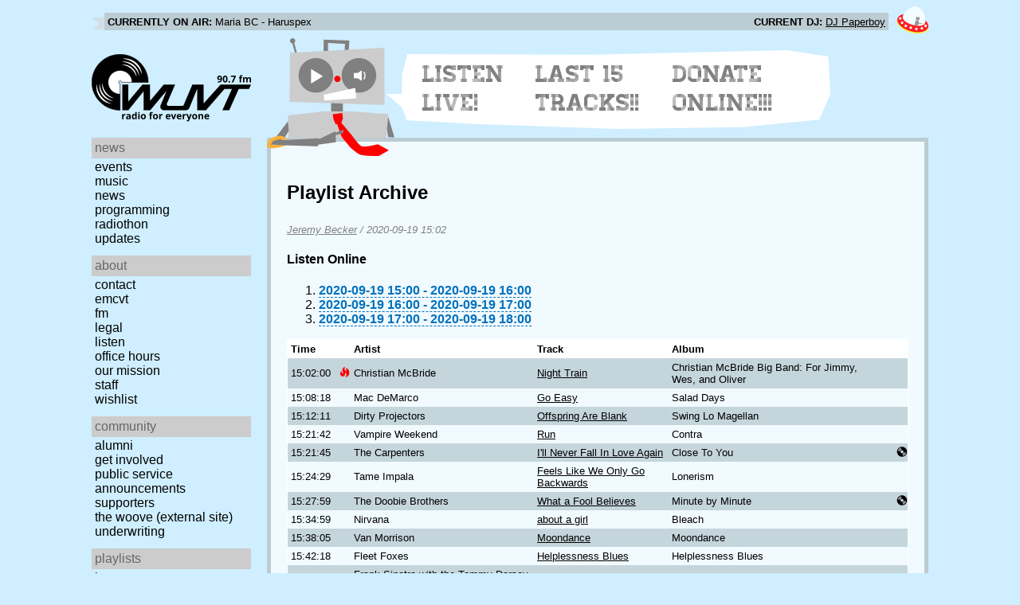

--- FILE ---
content_type: text/html; charset=utf-8
request_url: https://www.wuvt.vt.edu/playlists/set/39784
body_size: 17577
content:
<!DOCTYPE html>
<html lang="en">
    <head>
        <meta charset="utf-8" />
	<meta name="viewport" content="width=device-width, initial-scale=1" />
        <title>2020-09-19 11:02 - Jeremy Becker - Playlist Archive - WUVT: Radio for Everyone!</title>

        <link rel="stylesheet" type="text/css" href="/static/css/wuvt.css?v=28" />
        <link rel="stylesheet" type="text/css" href="/static/css/glyphiconstrap.css" />
        <link rel="alternate" type="application/atom+xml"
            href="/feed.atom" title="Atom Feed"  />
        
        
        <link rel="shortcut icon"
            href="/static/img/favicon.ico" />
        <link rel="apple-touch-icon"
            href="/static/img/icon.png" />
    </head>
    <body>

<header>
    <div id="nowplaying"> <!-- now playing bar -->
        
        <ul>
            <li><strong>Currently on air:</strong> <span id="current_track">Not Available</span></li>
            <li><strong>Current DJ:</strong> <span id="current_dj">Not Available</span></li>
        </ul>
        
    </div>

    <div id="mainheader">
        <h1>
            <a href="/" title="WUVT-FM 90.7 Blacksburg, VA">
	        <img id="logo" src="/static/img/logo.svg" alt="WUVT: Radio for Everyone! 90.7 FM" />
	    </a>
	    <img id="hamburger" src="/static/img/Hamburger_icon.svg" /> <!--Icon source: https://commons.wikimedia.org/wiki/File:Hamburger_icon.svg-->
	</h1>

        <div id="robot">
        </div>
	<div id="bubble">
            
            <ul>
                <li id="listen-live"><a href="/listen-live">Listen Live!</a></li>
                <li id="last-15"><a href="/last15">Last 15 Tracks!!</a></li>
                <li id="donate-online"><a href="/donate">Donate Online!!!</a></li>
            </ul>
            
        </div>
    </div>
    <nav> <!-- top, horizontal nav bar -->
        
        <ul>
        </ul>
        
    </nav>
</header>

<div id="wrapper">

    <div id="side" class="translateSide">
        <nav id="side_primary">
            
            <ul>
                <li>
                    <span class="menu-heading">News</span>
                    <ul>
                        
                        
                        <li><a href="/category/events">Events</a></li>
                        
                        
                        
                        <li><a href="/category/music">Music</a></li>
                        
                        
                        
                        <li><a href="/category/news">News</a></li>
                        
                        
                        
                        
                        
                        <li><a href="/category/programming">Programming</a></li>
                        
                        
                        
                        <li><a href="/category/radiothon">Radiothon</a></li>
                        
                        
                        
                        
                        
                        <li><a href="/category/station-updates">Updates</a></li>
                        
                        
                        
                        
                    </ul>
                </li>

                <li>
                    <span class="menu-heading">About</span>
                    <ul>
                        
                        <li><a href="/contact">Contact</a></li>
                        
                        
                        <li><a href="/emcvt">EMCVT</a></li>
                        
                        
                        <li><a href="/fm">FM</a></li>
                        
                        
                        <li><a href="/legal">Legal</a></li>
                        
                        
                        <li><a href="/listen-live">Listen</a></li>
                        
                        
                        <li><a href="/office-hours">Office Hours</a></li>
                        
                        
                        <li><a href="/about">Our Mission</a></li>
                        
                        
                        
                        <li><a href="/staff">Staff</a></li>
                        
                        
                        
                        <li><a href="/wishlist">Wishlist</a></li>
                        
                        
                        </ul>
                </li>
                <li>
                    <span class="menu-heading">Community</span>
                    <ul>
                        
                        <li><a href="/alumni">Alumni</a></li>
                        
                        
                        
                        
                        <li><a href="/community">Get Involved</a></li>
                        
                        
                        <li><a href="/public-relations">Public Service Announcements</a></li>
                        
                        
                        <li><a href="/supporters">Supporters</a></li>
                        
                        
                        <li><a href="/the-woove">The Woove (external site)</a></li>
                        
                        
                        <li><a href="/underwriting">Underwriting</a></li>
                        
                        </ul>
                </li>
                <li>
                    <span class="menu-heading">Playlists</span>
                    <ul>
                        <li><a href="/last15">Last 15</a></li>
                        <li><a href="/playlists/date">by date</a></li>
                        <li><a href="/playlists/dj">by DJ</a></li>
                        <li><a href="/playlists/charts">Charts</a></li>
                        </ul>
                </li>
                <li>
                    <span class="menu-heading">Shows</span>
                    <ul>
                        
                        
                        
                        <li><a href="/shows">Schedule</a></li>
                        
                        
                        </ul>
                </li>
                

                <li>
                    <span class="menu-heading">Social</span>
                    <ul>
                        <li><a href="https://www.instagram.com/wuvt" rel="external" title="WUVT on Instagram">Instagram</a></li>
                        <li><a href="https://www.youtube.com/@wuvtfm" rel="external" title="WUVT on YouTube">WUVT on YouTube</a></li>
                        <li><a href="https://www.facebook.com/WUVTFM" rel="external" title="WUVT on Facebook">Facebook</a></li>
                        <li><a href="/feed.atom" rel="feed" title="Atom Feed">Feed</a></li>
                    </ul>
                </li>
            </ul>
            
        </nav>

        
        <ul id="side_social">
        </ul>
        
    </div>

    <div id="content">
        
<section>
<header>
    <h2>Playlist Archive</h2>
    <h3><a href="/playlists/dj/962">Jeremy Becker</a> / <time datetime="2020-09-19T15:02:00+00:00" data-format="YYYY-MM-DD HH:mm">2020-09-19 11:02</time></h3>
</header>


<div class="links">
    <h4>Listen Online</h4>
    <ol>
        
        <li><a href="https://retrofling.apps.wuvt.vt.edu/WUVTFM_20200919_1500Z" rel="external noreferrer"><time datetime="2020-09-19T15:00:00+00:00" data-format="YYYY-MM-DD HH:00">2020-09-19 11:00</time> - <time datetime="2020-09-19T16:00:00+00:00" data-format="YYYY-MM-DD HH:00">2020-09-19 12:00</time></a></li>
        
        <li><a href="https://retrofling.apps.wuvt.vt.edu/WUVTFM_20200919_1600Z" rel="external noreferrer"><time datetime="2020-09-19T16:00:00+00:00" data-format="YYYY-MM-DD HH:00">2020-09-19 12:00</time> - <time datetime="2020-09-19T17:00:00+00:00" data-format="YYYY-MM-DD HH:00">2020-09-19 13:00</time></a></li>
        
        <li><a href="https://retrofling.apps.wuvt.vt.edu/WUVTFM_20200919_1700Z" rel="external noreferrer"><time datetime="2020-09-19T17:00:00+00:00" data-format="YYYY-MM-DD HH:00">2020-09-19 13:00</time> - <time datetime="2020-09-19T18:00:00+00:00" data-format="YYYY-MM-DD HH:00">2020-09-19 14:00</time></a></li>
        
    </ol>
</div>

<section class="tableSection">
<table id="tracktable" class="tracklist">
    <thead>
        <th>Time</th>
        <th></th>
        <th>Artist</th>
        <th>Track</th>
        <th>Album</th>
        <th></th>
        <th></th>
    </thead>
    <tbody>
        
        <tr id="t1402597">
            <td><time datetime="2020-09-19T15:02:00+00:00" data-format="HH:mm:ss">11:02:00</time></td>
            <td><span class="glyphicon glyphicon-fire new-track" title="New"></span></td>
            <td>Christian McBride</td>
            <td><a href="/playlists/track/453524">Night Train</a></td>
            <td>Christian McBride Big Band: For Jimmy, Wes, and Oliver</td>
            <td></td>
            <td></td>
        </tr>
        
        <tr id="t1402598">
            <td><time datetime="2020-09-19T15:08:18+00:00" data-format="HH:mm:ss">11:08:18</time></td>
            <td></td>
            <td>Mac DeMarco</td>
            <td><a href="/playlists/track/321168">Go Easy</a></td>
            <td>Salad Days</td>
            <td></td>
            <td></td>
        </tr>
        
        <tr id="t1402599">
            <td><time datetime="2020-09-19T15:12:11+00:00" data-format="HH:mm:ss">11:12:11</time></td>
            <td></td>
            <td>Dirty Projectors</td>
            <td><a href="/playlists/track/295934">Offspring Are Blank</a></td>
            <td>Swing Lo Magellan</td>
            <td></td>
            <td></td>
        </tr>
        
        <tr id="t1402600">
            <td><time datetime="2020-09-19T15:21:42+00:00" data-format="HH:mm:ss">11:21:42</time></td>
            <td></td>
            <td>Vampire Weekend</td>
            <td><a href="/playlists/track/8781">Run</a></td>
            <td>Contra</td>
            <td></td>
            <td></td>
        </tr>
        
        <tr id="t1402601">
            <td><time datetime="2020-09-19T15:21:45+00:00" data-format="HH:mm:ss">11:21:45</time></td>
            <td></td>
            <td>The Carpenters</td>
            <td><a href="/playlists/track/290248">I&#39;ll Never Fall In Love Again</a></td>
            <td>Close To You</td>
            <td></td>
            <td><span class="glyphicon glyphicon-cd" title="Vinyl"></span></td>
        </tr>
        
        <tr id="t1402602">
            <td><time datetime="2020-09-19T15:24:29+00:00" data-format="HH:mm:ss">11:24:29</time></td>
            <td></td>
            <td>Tame Impala</td>
            <td><a href="/playlists/track/403092">Feels Like We Only Go Backwards</a></td>
            <td>Lonerism</td>
            <td></td>
            <td></td>
        </tr>
        
        <tr id="t1402603">
            <td><time datetime="2020-09-19T15:27:59+00:00" data-format="HH:mm:ss">11:27:59</time></td>
            <td></td>
            <td>The Doobie Brothers</td>
            <td><a href="/playlists/track/424389">What a Fool Believes</a></td>
            <td>Minute by Minute</td>
            <td></td>
            <td><span class="glyphicon glyphicon-cd" title="Vinyl"></span></td>
        </tr>
        
        <tr id="t1402604">
            <td><time datetime="2020-09-19T15:34:59+00:00" data-format="HH:mm:ss">11:34:59</time></td>
            <td></td>
            <td>Nirvana</td>
            <td><a href="/playlists/track/144373">about a girl</a></td>
            <td>Bleach</td>
            <td></td>
            <td></td>
        </tr>
        
        <tr id="t1402605">
            <td><time datetime="2020-09-19T15:38:05+00:00" data-format="HH:mm:ss">11:38:05</time></td>
            <td></td>
            <td>Van Morrison</td>
            <td><a href="/playlists/track/401705">Moondance</a></td>
            <td>Moondance</td>
            <td></td>
            <td></td>
        </tr>
        
        <tr id="t1402606">
            <td><time datetime="2020-09-19T15:42:18+00:00" data-format="HH:mm:ss">11:42:18</time></td>
            <td></td>
            <td>Fleet Foxes</td>
            <td><a href="/playlists/track/2305">Helplessness Blues</a></td>
            <td>Helplessness Blues</td>
            <td></td>
            <td></td>
        </tr>
        
        <tr id="t1402607">
            <td><time datetime="2020-09-19T15:49:29+00:00" data-format="HH:mm:ss">11:49:29</time></td>
            <td></td>
            <td>Frank Sinatra with the Tommy Dorsey Orchestra</td>
            <td><a href="/playlists/track/453525">Do I Worry?</a></td>
            <td>The Essential</td>
            <td></td>
            <td></td>
        </tr>
        
        <tr id="t1402608">
            <td><time datetime="2020-09-19T15:52:33+00:00" data-format="HH:mm:ss">11:52:33</time></td>
            <td></td>
            <td>Django Reinhardt</td>
            <td><a href="/playlists/track/429475">Nuages</a></td>
            <td>The Essential</td>
            <td></td>
            <td></td>
        </tr>
        
        <tr id="t1402609">
            <td><time datetime="2020-09-19T15:56:36+00:00" data-format="HH:mm:ss">11:56:36</time></td>
            <td></td>
            <td>Bobby Darin</td>
            <td><a href="/playlists/track/299609">Beatles Medley</a></td>
            <td>Live! At the Desert Inn</td>
            <td></td>
            <td></td>
        </tr>
        
        <tr id="t1402610">
            <td><time datetime="2020-09-19T16:06:50+00:00" data-format="HH:mm:ss">12:06:50</time></td>
            <td></td>
            <td>The Doors</td>
            <td><a href="/playlists/track/21770">Touch Me</a></td>
            <td>The Soft Parade</td>
            <td></td>
            <td><span class="glyphicon glyphicon-cd" title="Vinyl"></span></td>
        </tr>
        
        <tr id="t1402611">
            <td><time datetime="2020-09-19T16:09:53+00:00" data-format="HH:mm:ss">12:09:53</time></td>
            <td></td>
            <td>The Band</td>
            <td><a href="/playlists/track/277176">Ain&#39;t No More Cane on the Brazos</a></td>
            <td>A Musical History</td>
            <td></td>
            <td></td>
        </tr>
        
        <tr id="t1402612">
            <td><time datetime="2020-09-19T16:13:54+00:00" data-format="HH:mm:ss">12:13:54</time></td>
            <td></td>
            <td>Ratatat</td>
            <td><a href="/playlists/track/50818">Tropicana</a></td>
            <td>Classics</td>
            <td></td>
            <td></td>
        </tr>
        
        <tr id="t1402613">
            <td><time datetime="2020-09-19T16:21:25+00:00" data-format="HH:mm:ss">12:21:25</time></td>
            <td></td>
            <td>King Crimson</td>
            <td><a href="/playlists/track/216788">21st Century Schizoid Man</a></td>
            <td>In the Court of the Crimson King</td>
            <td></td>
            <td><span class="glyphicon glyphicon-cd" title="Vinyl"></span></td>
        </tr>
        
        <tr id="t1402614">
            <td><time datetime="2020-09-19T16:27:43+00:00" data-format="HH:mm:ss">12:27:43</time></td>
            <td></td>
            <td>Elliott Smith</td>
            <td><a href="/playlists/track/213888">Between the Bars</a></td>
            <td>Either Or</td>
            <td></td>
            <td></td>
        </tr>
        
        <tr id="t1402615">
            <td><time datetime="2020-09-19T16:32:06+00:00" data-format="HH:mm:ss">12:32:06</time></td>
            <td></td>
            <td>Simon and Garfunkel</td>
            <td><a href="/playlists/track/47711">Mrs. Robinson</a></td>
            <td>Bookends</td>
            <td></td>
            <td><span class="glyphicon glyphicon-cd" title="Vinyl"></span></td>
        </tr>
        
        <tr id="t1402616">
            <td><time datetime="2020-09-19T16:35:57+00:00" data-format="HH:mm:ss">12:35:57</time></td>
            <td></td>
            <td>The Shins</td>
            <td><a href="/playlists/track/6600">New Slang</a></td>
            <td>Oh, Inverted World</td>
            <td></td>
            <td></td>
        </tr>
        
        <tr id="t1402617">
            <td><time datetime="2020-09-19T16:39:42+00:00" data-format="HH:mm:ss">12:39:42</time></td>
            <td></td>
            <td>The Strokes</td>
            <td><a href="/playlists/track/166506">Someday</a></td>
            <td>Is This It?</td>
            <td></td>
            <td></td>
        </tr>
        
        <tr id="t1402618">
            <td><time datetime="2020-09-19T16:44:15+00:00" data-format="HH:mm:ss">12:44:15</time></td>
            <td></td>
            <td>The Beatles</td>
            <td><a href="/playlists/track/408972">The Abbey Road Medley</a></td>
            <td>Abbey Road</td>
            <td></td>
            <td><span class="glyphicon glyphicon-cd" title="Vinyl"></span></td>
        </tr>
        
    </tbody>
</table>
</section>
</section>

    </div>
</div>

<footer>
    © 2007-2026 WUVT-FM et al. <a href="/legal">Some rights reserved.</a> <a href="/privacy">Privacy Policy</a>
</footer>


<script src="/static/js/jquery.js"></script>
<script src="/static/js/moment.min.js"></script>
<script src="/static/js/global.js"></script>
<script src="/static/js/live.js?v=3"></script>
<script src="/static/js/stream.js?v=3"></script>
<script src="/static/js/playlists_by_date.js"></script>
<script src="/static/js/responsive_components.js"></script>
<script src="/js/init.js"></script>

    </body>
</html>